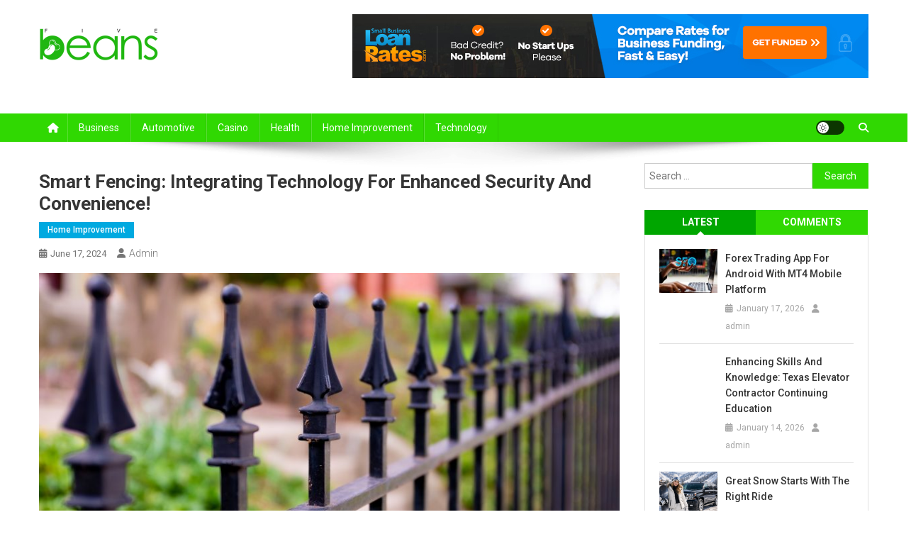

--- FILE ---
content_type: text/html; charset=UTF-8
request_url: https://fivebean.net/smart-fencing-integrating-technology-for-enhanced-security-and-convenience/
body_size: 82909
content:
<!doctype html>
<html lang="en-US">
<head>
<meta charset="UTF-8">
<meta name="viewport" content="width=device-width, initial-scale=1">
<link rel="profile" href="http://gmpg.org/xfn/11">

<meta name='robots' content='index, follow, max-image-preview:large, max-snippet:-1, max-video-preview:-1' />
	<style>img:is([sizes="auto" i], [sizes^="auto," i]) { contain-intrinsic-size: 3000px 1500px }</style>
	
	<!-- This site is optimized with the Yoast SEO plugin v26.6 - https://yoast.com/wordpress/plugins/seo/ -->
	<title>Smart Fencing: Integrating Technology for Enhanced Security and Convenience! - Five Bean</title>
	<link rel="canonical" href="https://fivebean.net/smart-fencing-integrating-technology-for-enhanced-security-and-convenience/" />
	<meta property="og:locale" content="en_US" />
	<meta property="og:type" content="article" />
	<meta property="og:title" content="Smart Fencing: Integrating Technology for Enhanced Security and Convenience! - Five Bean" />
	<meta property="og:description" content="In today&#8217;s rapidly advancing world, the need for enhanced security measures has never been more crucial. As technology continues to evolve, so do the methods we employ to protect our properties. One such innovative development is smart fencing—a modern solution that integrates technology with traditional fencing to offer superior security and convenience. In this comprehensive [&hellip;]" />
	<meta property="og:url" content="https://fivebean.net/smart-fencing-integrating-technology-for-enhanced-security-and-convenience/" />
	<meta property="og:site_name" content="Five Bean" />
	<meta property="article:published_time" content="2024-06-17T14:46:12+00:00" />
	<meta property="article:modified_time" content="2024-06-17T14:46:14+00:00" />
	<meta property="og:image" content="https://fivebean.net/wp-content/uploads/image-16.png" />
	<meta name="author" content="admin" />
	<meta name="twitter:card" content="summary_large_image" />
	<meta name="twitter:label1" content="Written by" />
	<meta name="twitter:data1" content="admin" />
	<meta name="twitter:label2" content="Est. reading time" />
	<meta name="twitter:data2" content="7 minutes" />
	<script type="application/ld+json" class="yoast-schema-graph">{"@context":"https://schema.org","@graph":[{"@type":"Article","@id":"https://fivebean.net/smart-fencing-integrating-technology-for-enhanced-security-and-convenience/#article","isPartOf":{"@id":"https://fivebean.net/smart-fencing-integrating-technology-for-enhanced-security-and-convenience/"},"author":{"name":"admin","@id":"https://fivebean.net/#/schema/person/609114c3d1359812a01f2bcf8498068d"},"headline":"Smart Fencing: Integrating Technology for Enhanced Security and Convenience!","datePublished":"2024-06-17T14:46:12+00:00","dateModified":"2024-06-17T14:46:14+00:00","mainEntityOfPage":{"@id":"https://fivebean.net/smart-fencing-integrating-technology-for-enhanced-security-and-convenience/"},"wordCount":1392,"publisher":{"@id":"https://fivebean.net/#organization"},"image":{"@id":"https://fivebean.net/smart-fencing-integrating-technology-for-enhanced-security-and-convenience/#primaryimage"},"thumbnailUrl":"https://fivebean.net/wp-content/uploads/image-16.png","articleSection":["Home improvement"],"inLanguage":"en-US"},{"@type":"WebPage","@id":"https://fivebean.net/smart-fencing-integrating-technology-for-enhanced-security-and-convenience/","url":"https://fivebean.net/smart-fencing-integrating-technology-for-enhanced-security-and-convenience/","name":"Smart Fencing: Integrating Technology for Enhanced Security and Convenience! - Five Bean","isPartOf":{"@id":"https://fivebean.net/#website"},"primaryImageOfPage":{"@id":"https://fivebean.net/smart-fencing-integrating-technology-for-enhanced-security-and-convenience/#primaryimage"},"image":{"@id":"https://fivebean.net/smart-fencing-integrating-technology-for-enhanced-security-and-convenience/#primaryimage"},"thumbnailUrl":"https://fivebean.net/wp-content/uploads/image-16.png","datePublished":"2024-06-17T14:46:12+00:00","dateModified":"2024-06-17T14:46:14+00:00","breadcrumb":{"@id":"https://fivebean.net/smart-fencing-integrating-technology-for-enhanced-security-and-convenience/#breadcrumb"},"inLanguage":"en-US","potentialAction":[{"@type":"ReadAction","target":["https://fivebean.net/smart-fencing-integrating-technology-for-enhanced-security-and-convenience/"]}]},{"@type":"ImageObject","inLanguage":"en-US","@id":"https://fivebean.net/smart-fencing-integrating-technology-for-enhanced-security-and-convenience/#primaryimage","url":"https://fivebean.net/wp-content/uploads/image-16.png","contentUrl":"https://fivebean.net/wp-content/uploads/image-16.png","width":870,"height":460},{"@type":"BreadcrumbList","@id":"https://fivebean.net/smart-fencing-integrating-technology-for-enhanced-security-and-convenience/#breadcrumb","itemListElement":[{"@type":"ListItem","position":1,"name":"Home","item":"https://fivebean.net/"},{"@type":"ListItem","position":2,"name":"Smart Fencing: Integrating Technology for Enhanced Security and Convenience!"}]},{"@type":"WebSite","@id":"https://fivebean.net/#website","url":"https://fivebean.net/","name":"Five Bean","description":"A General Blog","publisher":{"@id":"https://fivebean.net/#organization"},"potentialAction":[{"@type":"SearchAction","target":{"@type":"EntryPoint","urlTemplate":"https://fivebean.net/?s={search_term_string}"},"query-input":{"@type":"PropertyValueSpecification","valueRequired":true,"valueName":"search_term_string"}}],"inLanguage":"en-US"},{"@type":"Organization","@id":"https://fivebean.net/#organization","name":"Five Bean","url":"https://fivebean.net/","logo":{"@type":"ImageObject","inLanguage":"en-US","@id":"https://fivebean.net/#/schema/logo/image/","url":"https://fivebean.net/wp-content/uploads/2019/08/cropped-FIVE-BEANS.png","contentUrl":"https://fivebean.net/wp-content/uploads/2019/08/cropped-FIVE-BEANS.png","width":168,"height":45,"caption":"Five Bean"},"image":{"@id":"https://fivebean.net/#/schema/logo/image/"}},{"@type":"Person","@id":"https://fivebean.net/#/schema/person/609114c3d1359812a01f2bcf8498068d","name":"admin","image":{"@type":"ImageObject","inLanguage":"en-US","@id":"https://fivebean.net/#/schema/person/image/","url":"https://secure.gravatar.com/avatar/f992d620609279bff41ed2414e3ae5e245c8b98a2376d713151ca7380784eb6e?s=96&d=mm&r=g","contentUrl":"https://secure.gravatar.com/avatar/f992d620609279bff41ed2414e3ae5e245c8b98a2376d713151ca7380784eb6e?s=96&d=mm&r=g","caption":"admin"},"url":"https://fivebean.net/author/admin/"}]}</script>
	<!-- / Yoast SEO plugin. -->


<link rel='dns-prefetch' href='//fonts.googleapis.com' />
<link rel="alternate" type="application/rss+xml" title="Five Bean &raquo; Feed" href="https://fivebean.net/feed/" />
<link rel="alternate" type="application/rss+xml" title="Five Bean &raquo; Comments Feed" href="https://fivebean.net/comments/feed/" />
<script type="text/javascript">
/* <![CDATA[ */
window._wpemojiSettings = {"baseUrl":"https:\/\/s.w.org\/images\/core\/emoji\/16.0.1\/72x72\/","ext":".png","svgUrl":"https:\/\/s.w.org\/images\/core\/emoji\/16.0.1\/svg\/","svgExt":".svg","source":{"concatemoji":"https:\/\/fivebean.net\/wp-includes\/js\/wp-emoji-release.min.js?ver=6.8.3"}};
/*! This file is auto-generated */
!function(s,n){var o,i,e;function c(e){try{var t={supportTests:e,timestamp:(new Date).valueOf()};sessionStorage.setItem(o,JSON.stringify(t))}catch(e){}}function p(e,t,n){e.clearRect(0,0,e.canvas.width,e.canvas.height),e.fillText(t,0,0);var t=new Uint32Array(e.getImageData(0,0,e.canvas.width,e.canvas.height).data),a=(e.clearRect(0,0,e.canvas.width,e.canvas.height),e.fillText(n,0,0),new Uint32Array(e.getImageData(0,0,e.canvas.width,e.canvas.height).data));return t.every(function(e,t){return e===a[t]})}function u(e,t){e.clearRect(0,0,e.canvas.width,e.canvas.height),e.fillText(t,0,0);for(var n=e.getImageData(16,16,1,1),a=0;a<n.data.length;a++)if(0!==n.data[a])return!1;return!0}function f(e,t,n,a){switch(t){case"flag":return n(e,"\ud83c\udff3\ufe0f\u200d\u26a7\ufe0f","\ud83c\udff3\ufe0f\u200b\u26a7\ufe0f")?!1:!n(e,"\ud83c\udde8\ud83c\uddf6","\ud83c\udde8\u200b\ud83c\uddf6")&&!n(e,"\ud83c\udff4\udb40\udc67\udb40\udc62\udb40\udc65\udb40\udc6e\udb40\udc67\udb40\udc7f","\ud83c\udff4\u200b\udb40\udc67\u200b\udb40\udc62\u200b\udb40\udc65\u200b\udb40\udc6e\u200b\udb40\udc67\u200b\udb40\udc7f");case"emoji":return!a(e,"\ud83e\udedf")}return!1}function g(e,t,n,a){var r="undefined"!=typeof WorkerGlobalScope&&self instanceof WorkerGlobalScope?new OffscreenCanvas(300,150):s.createElement("canvas"),o=r.getContext("2d",{willReadFrequently:!0}),i=(o.textBaseline="top",o.font="600 32px Arial",{});return e.forEach(function(e){i[e]=t(o,e,n,a)}),i}function t(e){var t=s.createElement("script");t.src=e,t.defer=!0,s.head.appendChild(t)}"undefined"!=typeof Promise&&(o="wpEmojiSettingsSupports",i=["flag","emoji"],n.supports={everything:!0,everythingExceptFlag:!0},e=new Promise(function(e){s.addEventListener("DOMContentLoaded",e,{once:!0})}),new Promise(function(t){var n=function(){try{var e=JSON.parse(sessionStorage.getItem(o));if("object"==typeof e&&"number"==typeof e.timestamp&&(new Date).valueOf()<e.timestamp+604800&&"object"==typeof e.supportTests)return e.supportTests}catch(e){}return null}();if(!n){if("undefined"!=typeof Worker&&"undefined"!=typeof OffscreenCanvas&&"undefined"!=typeof URL&&URL.createObjectURL&&"undefined"!=typeof Blob)try{var e="postMessage("+g.toString()+"("+[JSON.stringify(i),f.toString(),p.toString(),u.toString()].join(",")+"));",a=new Blob([e],{type:"text/javascript"}),r=new Worker(URL.createObjectURL(a),{name:"wpTestEmojiSupports"});return void(r.onmessage=function(e){c(n=e.data),r.terminate(),t(n)})}catch(e){}c(n=g(i,f,p,u))}t(n)}).then(function(e){for(var t in e)n.supports[t]=e[t],n.supports.everything=n.supports.everything&&n.supports[t],"flag"!==t&&(n.supports.everythingExceptFlag=n.supports.everythingExceptFlag&&n.supports[t]);n.supports.everythingExceptFlag=n.supports.everythingExceptFlag&&!n.supports.flag,n.DOMReady=!1,n.readyCallback=function(){n.DOMReady=!0}}).then(function(){return e}).then(function(){var e;n.supports.everything||(n.readyCallback(),(e=n.source||{}).concatemoji?t(e.concatemoji):e.wpemoji&&e.twemoji&&(t(e.twemoji),t(e.wpemoji)))}))}((window,document),window._wpemojiSettings);
/* ]]> */
</script>
<style id='wp-emoji-styles-inline-css' type='text/css'>

	img.wp-smiley, img.emoji {
		display: inline !important;
		border: none !important;
		box-shadow: none !important;
		height: 1em !important;
		width: 1em !important;
		margin: 0 0.07em !important;
		vertical-align: -0.1em !important;
		background: none !important;
		padding: 0 !important;
	}
</style>
<link rel='stylesheet' id='wp-block-library-css' href='https://fivebean.net/wp-includes/css/dist/block-library/style.min.css?ver=6.8.3' type='text/css' media='all' />
<style id='classic-theme-styles-inline-css' type='text/css'>
/*! This file is auto-generated */
.wp-block-button__link{color:#fff;background-color:#32373c;border-radius:9999px;box-shadow:none;text-decoration:none;padding:calc(.667em + 2px) calc(1.333em + 2px);font-size:1.125em}.wp-block-file__button{background:#32373c;color:#fff;text-decoration:none}
</style>
<style id='global-styles-inline-css' type='text/css'>
:root{--wp--preset--aspect-ratio--square: 1;--wp--preset--aspect-ratio--4-3: 4/3;--wp--preset--aspect-ratio--3-4: 3/4;--wp--preset--aspect-ratio--3-2: 3/2;--wp--preset--aspect-ratio--2-3: 2/3;--wp--preset--aspect-ratio--16-9: 16/9;--wp--preset--aspect-ratio--9-16: 9/16;--wp--preset--color--black: #000000;--wp--preset--color--cyan-bluish-gray: #abb8c3;--wp--preset--color--white: #ffffff;--wp--preset--color--pale-pink: #f78da7;--wp--preset--color--vivid-red: #cf2e2e;--wp--preset--color--luminous-vivid-orange: #ff6900;--wp--preset--color--luminous-vivid-amber: #fcb900;--wp--preset--color--light-green-cyan: #7bdcb5;--wp--preset--color--vivid-green-cyan: #00d084;--wp--preset--color--pale-cyan-blue: #8ed1fc;--wp--preset--color--vivid-cyan-blue: #0693e3;--wp--preset--color--vivid-purple: #9b51e0;--wp--preset--gradient--vivid-cyan-blue-to-vivid-purple: linear-gradient(135deg,rgba(6,147,227,1) 0%,rgb(155,81,224) 100%);--wp--preset--gradient--light-green-cyan-to-vivid-green-cyan: linear-gradient(135deg,rgb(122,220,180) 0%,rgb(0,208,130) 100%);--wp--preset--gradient--luminous-vivid-amber-to-luminous-vivid-orange: linear-gradient(135deg,rgba(252,185,0,1) 0%,rgba(255,105,0,1) 100%);--wp--preset--gradient--luminous-vivid-orange-to-vivid-red: linear-gradient(135deg,rgba(255,105,0,1) 0%,rgb(207,46,46) 100%);--wp--preset--gradient--very-light-gray-to-cyan-bluish-gray: linear-gradient(135deg,rgb(238,238,238) 0%,rgb(169,184,195) 100%);--wp--preset--gradient--cool-to-warm-spectrum: linear-gradient(135deg,rgb(74,234,220) 0%,rgb(151,120,209) 20%,rgb(207,42,186) 40%,rgb(238,44,130) 60%,rgb(251,105,98) 80%,rgb(254,248,76) 100%);--wp--preset--gradient--blush-light-purple: linear-gradient(135deg,rgb(255,206,236) 0%,rgb(152,150,240) 100%);--wp--preset--gradient--blush-bordeaux: linear-gradient(135deg,rgb(254,205,165) 0%,rgb(254,45,45) 50%,rgb(107,0,62) 100%);--wp--preset--gradient--luminous-dusk: linear-gradient(135deg,rgb(255,203,112) 0%,rgb(199,81,192) 50%,rgb(65,88,208) 100%);--wp--preset--gradient--pale-ocean: linear-gradient(135deg,rgb(255,245,203) 0%,rgb(182,227,212) 50%,rgb(51,167,181) 100%);--wp--preset--gradient--electric-grass: linear-gradient(135deg,rgb(202,248,128) 0%,rgb(113,206,126) 100%);--wp--preset--gradient--midnight: linear-gradient(135deg,rgb(2,3,129) 0%,rgb(40,116,252) 100%);--wp--preset--font-size--small: 13px;--wp--preset--font-size--medium: 20px;--wp--preset--font-size--large: 36px;--wp--preset--font-size--x-large: 42px;--wp--preset--spacing--20: 0.44rem;--wp--preset--spacing--30: 0.67rem;--wp--preset--spacing--40: 1rem;--wp--preset--spacing--50: 1.5rem;--wp--preset--spacing--60: 2.25rem;--wp--preset--spacing--70: 3.38rem;--wp--preset--spacing--80: 5.06rem;--wp--preset--shadow--natural: 6px 6px 9px rgba(0, 0, 0, 0.2);--wp--preset--shadow--deep: 12px 12px 50px rgba(0, 0, 0, 0.4);--wp--preset--shadow--sharp: 6px 6px 0px rgba(0, 0, 0, 0.2);--wp--preset--shadow--outlined: 6px 6px 0px -3px rgba(255, 255, 255, 1), 6px 6px rgba(0, 0, 0, 1);--wp--preset--shadow--crisp: 6px 6px 0px rgba(0, 0, 0, 1);}:where(.is-layout-flex){gap: 0.5em;}:where(.is-layout-grid){gap: 0.5em;}body .is-layout-flex{display: flex;}.is-layout-flex{flex-wrap: wrap;align-items: center;}.is-layout-flex > :is(*, div){margin: 0;}body .is-layout-grid{display: grid;}.is-layout-grid > :is(*, div){margin: 0;}:where(.wp-block-columns.is-layout-flex){gap: 2em;}:where(.wp-block-columns.is-layout-grid){gap: 2em;}:where(.wp-block-post-template.is-layout-flex){gap: 1.25em;}:where(.wp-block-post-template.is-layout-grid){gap: 1.25em;}.has-black-color{color: var(--wp--preset--color--black) !important;}.has-cyan-bluish-gray-color{color: var(--wp--preset--color--cyan-bluish-gray) !important;}.has-white-color{color: var(--wp--preset--color--white) !important;}.has-pale-pink-color{color: var(--wp--preset--color--pale-pink) !important;}.has-vivid-red-color{color: var(--wp--preset--color--vivid-red) !important;}.has-luminous-vivid-orange-color{color: var(--wp--preset--color--luminous-vivid-orange) !important;}.has-luminous-vivid-amber-color{color: var(--wp--preset--color--luminous-vivid-amber) !important;}.has-light-green-cyan-color{color: var(--wp--preset--color--light-green-cyan) !important;}.has-vivid-green-cyan-color{color: var(--wp--preset--color--vivid-green-cyan) !important;}.has-pale-cyan-blue-color{color: var(--wp--preset--color--pale-cyan-blue) !important;}.has-vivid-cyan-blue-color{color: var(--wp--preset--color--vivid-cyan-blue) !important;}.has-vivid-purple-color{color: var(--wp--preset--color--vivid-purple) !important;}.has-black-background-color{background-color: var(--wp--preset--color--black) !important;}.has-cyan-bluish-gray-background-color{background-color: var(--wp--preset--color--cyan-bluish-gray) !important;}.has-white-background-color{background-color: var(--wp--preset--color--white) !important;}.has-pale-pink-background-color{background-color: var(--wp--preset--color--pale-pink) !important;}.has-vivid-red-background-color{background-color: var(--wp--preset--color--vivid-red) !important;}.has-luminous-vivid-orange-background-color{background-color: var(--wp--preset--color--luminous-vivid-orange) !important;}.has-luminous-vivid-amber-background-color{background-color: var(--wp--preset--color--luminous-vivid-amber) !important;}.has-light-green-cyan-background-color{background-color: var(--wp--preset--color--light-green-cyan) !important;}.has-vivid-green-cyan-background-color{background-color: var(--wp--preset--color--vivid-green-cyan) !important;}.has-pale-cyan-blue-background-color{background-color: var(--wp--preset--color--pale-cyan-blue) !important;}.has-vivid-cyan-blue-background-color{background-color: var(--wp--preset--color--vivid-cyan-blue) !important;}.has-vivid-purple-background-color{background-color: var(--wp--preset--color--vivid-purple) !important;}.has-black-border-color{border-color: var(--wp--preset--color--black) !important;}.has-cyan-bluish-gray-border-color{border-color: var(--wp--preset--color--cyan-bluish-gray) !important;}.has-white-border-color{border-color: var(--wp--preset--color--white) !important;}.has-pale-pink-border-color{border-color: var(--wp--preset--color--pale-pink) !important;}.has-vivid-red-border-color{border-color: var(--wp--preset--color--vivid-red) !important;}.has-luminous-vivid-orange-border-color{border-color: var(--wp--preset--color--luminous-vivid-orange) !important;}.has-luminous-vivid-amber-border-color{border-color: var(--wp--preset--color--luminous-vivid-amber) !important;}.has-light-green-cyan-border-color{border-color: var(--wp--preset--color--light-green-cyan) !important;}.has-vivid-green-cyan-border-color{border-color: var(--wp--preset--color--vivid-green-cyan) !important;}.has-pale-cyan-blue-border-color{border-color: var(--wp--preset--color--pale-cyan-blue) !important;}.has-vivid-cyan-blue-border-color{border-color: var(--wp--preset--color--vivid-cyan-blue) !important;}.has-vivid-purple-border-color{border-color: var(--wp--preset--color--vivid-purple) !important;}.has-vivid-cyan-blue-to-vivid-purple-gradient-background{background: var(--wp--preset--gradient--vivid-cyan-blue-to-vivid-purple) !important;}.has-light-green-cyan-to-vivid-green-cyan-gradient-background{background: var(--wp--preset--gradient--light-green-cyan-to-vivid-green-cyan) !important;}.has-luminous-vivid-amber-to-luminous-vivid-orange-gradient-background{background: var(--wp--preset--gradient--luminous-vivid-amber-to-luminous-vivid-orange) !important;}.has-luminous-vivid-orange-to-vivid-red-gradient-background{background: var(--wp--preset--gradient--luminous-vivid-orange-to-vivid-red) !important;}.has-very-light-gray-to-cyan-bluish-gray-gradient-background{background: var(--wp--preset--gradient--very-light-gray-to-cyan-bluish-gray) !important;}.has-cool-to-warm-spectrum-gradient-background{background: var(--wp--preset--gradient--cool-to-warm-spectrum) !important;}.has-blush-light-purple-gradient-background{background: var(--wp--preset--gradient--blush-light-purple) !important;}.has-blush-bordeaux-gradient-background{background: var(--wp--preset--gradient--blush-bordeaux) !important;}.has-luminous-dusk-gradient-background{background: var(--wp--preset--gradient--luminous-dusk) !important;}.has-pale-ocean-gradient-background{background: var(--wp--preset--gradient--pale-ocean) !important;}.has-electric-grass-gradient-background{background: var(--wp--preset--gradient--electric-grass) !important;}.has-midnight-gradient-background{background: var(--wp--preset--gradient--midnight) !important;}.has-small-font-size{font-size: var(--wp--preset--font-size--small) !important;}.has-medium-font-size{font-size: var(--wp--preset--font-size--medium) !important;}.has-large-font-size{font-size: var(--wp--preset--font-size--large) !important;}.has-x-large-font-size{font-size: var(--wp--preset--font-size--x-large) !important;}
:where(.wp-block-post-template.is-layout-flex){gap: 1.25em;}:where(.wp-block-post-template.is-layout-grid){gap: 1.25em;}
:where(.wp-block-columns.is-layout-flex){gap: 2em;}:where(.wp-block-columns.is-layout-grid){gap: 2em;}
:root :where(.wp-block-pullquote){font-size: 1.5em;line-height: 1.6;}
</style>
<link rel='stylesheet' id='news-portal-fonts-css' href='https://fonts.googleapis.com/css?family=Roboto+Condensed%3A300italic%2C400italic%2C700italic%2C400%2C300%2C700%7CRoboto%3A300%2C400%2C400i%2C500%2C700%7CTitillium+Web%3A400%2C600%2C700%2C300&#038;subset=latin%2Clatin-ext' type='text/css' media='all' />
<link rel='stylesheet' id='news-portal-font-awesome-css' href='https://fivebean.net/wp-content/themes/news-portal/assets/library/font-awesome/css/all.min.css?ver=6.5.1' type='text/css' media='all' />
<link rel='stylesheet' id='lightslider-style-css' href='https://fivebean.net/wp-content/themes/news-portal/assets/library/lightslider/css/lightslider.min.css?ver=1.1.6' type='text/css' media='all' />
<link rel='stylesheet' id='news-portal-style-css' href='https://fivebean.net/wp-content/themes/news-portal/style.css?ver=1.5.9' type='text/css' media='all' />
<link rel='stylesheet' id='news-portal-dark-style-css' href='https://fivebean.net/wp-content/themes/news-portal/assets/css/np-dark.css?ver=1.5.9' type='text/css' media='all' />
<link rel='stylesheet' id='news-portal-preloader-style-css' href='https://fivebean.net/wp-content/themes/news-portal/assets/css/np-preloader.css?ver=1.5.9' type='text/css' media='all' />
<link rel='stylesheet' id='news-portal-responsive-style-css' href='https://fivebean.net/wp-content/themes/news-portal/assets/css/np-responsive.css?ver=1.5.9' type='text/css' media='all' />
<script type="text/javascript" src="https://fivebean.net/wp-includes/js/jquery/jquery.min.js?ver=3.7.1" id="jquery-core-js"></script>
<script type="text/javascript" src="https://fivebean.net/wp-includes/js/jquery/jquery-migrate.min.js?ver=3.4.1" id="jquery-migrate-js"></script>
<link rel="https://api.w.org/" href="https://fivebean.net/wp-json/" /><link rel="alternate" title="JSON" type="application/json" href="https://fivebean.net/wp-json/wp/v2/posts/2405" /><link rel="EditURI" type="application/rsd+xml" title="RSD" href="https://fivebean.net/xmlrpc.php?rsd" />
<meta name="generator" content="WordPress 6.8.3" />
<link rel='shortlink' href='https://fivebean.net/?p=2405' />
<link rel="alternate" title="oEmbed (JSON)" type="application/json+oembed" href="https://fivebean.net/wp-json/oembed/1.0/embed?url=https%3A%2F%2Ffivebean.net%2Fsmart-fencing-integrating-technology-for-enhanced-security-and-convenience%2F" />
<link rel="alternate" title="oEmbed (XML)" type="text/xml+oembed" href="https://fivebean.net/wp-json/oembed/1.0/embed?url=https%3A%2F%2Ffivebean.net%2Fsmart-fencing-integrating-technology-for-enhanced-security-and-convenience%2F&#038;format=xml" />
<link rel="icon" href="https://fivebean.net/wp-content/uploads/2019/08/cropped-FIVE-BEANS-favicon-32x32.png" sizes="32x32" />
<link rel="icon" href="https://fivebean.net/wp-content/uploads/2019/08/cropped-FIVE-BEANS-favicon-192x192.png" sizes="192x192" />
<link rel="apple-touch-icon" href="https://fivebean.net/wp-content/uploads/2019/08/cropped-FIVE-BEANS-favicon-180x180.png" />
<meta name="msapplication-TileImage" content="https://fivebean.net/wp-content/uploads/2019/08/cropped-FIVE-BEANS-favicon-270x270.png" />
<!--News Portal CSS -->
<style type="text/css">
.category-button.np-cat-30 a{background:#00a9e0}.category-button.np-cat-30 a:hover{background:#0077ae}.np-block-title .np-cat-30{color:#00a9e0}.category-button.np-cat-32 a{background:#00a9e0}.category-button.np-cat-32 a:hover{background:#0077ae}.np-block-title .np-cat-32{color:#00a9e0}.category-button.np-cat-2 a{background:#00a9e0}.category-button.np-cat-2 a:hover{background:#0077ae}.np-block-title .np-cat-2{color:#00a9e0}.category-button.np-cat-3 a{background:#00a9e0}.category-button.np-cat-3 a:hover{background:#0077ae}.np-block-title .np-cat-3{color:#00a9e0}.category-button.np-cat-4 a{background:#00a9e0}.category-button.np-cat-4 a:hover{background:#0077ae}.np-block-title .np-cat-4{color:#00a9e0}.category-button.np-cat-11 a{background:#00a9e0}.category-button.np-cat-11 a:hover{background:#0077ae}.np-block-title .np-cat-11{color:#00a9e0}.category-button.np-cat-25 a{background:#00a9e0}.category-button.np-cat-25 a:hover{background:#0077ae}.np-block-title .np-cat-25{color:#00a9e0}.category-button.np-cat-12 a{background:#00a9e0}.category-button.np-cat-12 a:hover{background:#0077ae}.np-block-title .np-cat-12{color:#00a9e0}.category-button.np-cat-20 a{background:#00a9e0}.category-button.np-cat-20 a:hover{background:#0077ae}.np-block-title .np-cat-20{color:#00a9e0}.category-button.np-cat-15 a{background:#00a9e0}.category-button.np-cat-15 a:hover{background:#0077ae}.np-block-title .np-cat-15{color:#00a9e0}.category-button.np-cat-14 a{background:#00a9e0}.category-button.np-cat-14 a:hover{background:#0077ae}.np-block-title .np-cat-14{color:#00a9e0}.category-button.np-cat-1 a{background:#00a9e0}.category-button.np-cat-1 a:hover{background:#0077ae}.np-block-title .np-cat-1{color:#00a9e0}.category-button.np-cat-22 a{background:#00a9e0}.category-button.np-cat-22 a:hover{background:#0077ae}.np-block-title .np-cat-22{color:#00a9e0}.category-button.np-cat-10 a{background:#00a9e0}.category-button.np-cat-10 a:hover{background:#0077ae}.np-block-title .np-cat-10{color:#00a9e0}.category-button.np-cat-16 a{background:#00a9e0}.category-button.np-cat-16 a:hover{background:#0077ae}.np-block-title .np-cat-16{color:#00a9e0}.category-button.np-cat-24 a{background:#00a9e0}.category-button.np-cat-24 a:hover{background:#0077ae}.np-block-title .np-cat-24{color:#00a9e0}.category-button.np-cat-5 a{background:#00a9e0}.category-button.np-cat-5 a:hover{background:#0077ae}.np-block-title .np-cat-5{color:#00a9e0}.category-button.np-cat-6 a{background:#00a9e0}.category-button.np-cat-6 a:hover{background:#0077ae}.np-block-title .np-cat-6{color:#00a9e0}.category-button.np-cat-29 a{background:#00a9e0}.category-button.np-cat-29 a:hover{background:#0077ae}.np-block-title .np-cat-29{color:#00a9e0}.category-button.np-cat-21 a{background:#00a9e0}.category-button.np-cat-21 a:hover{background:#0077ae}.np-block-title .np-cat-21{color:#00a9e0}.category-button.np-cat-19 a{background:#00a9e0}.category-button.np-cat-19 a:hover{background:#0077ae}.np-block-title .np-cat-19{color:#00a9e0}.category-button.np-cat-17 a{background:#00a9e0}.category-button.np-cat-17 a:hover{background:#0077ae}.np-block-title .np-cat-17{color:#00a9e0}.category-button.np-cat-28 a{background:#00a9e0}.category-button.np-cat-28 a:hover{background:#0077ae}.np-block-title .np-cat-28{color:#00a9e0}.category-button.np-cat-27 a{background:#00a9e0}.category-button.np-cat-27 a:hover{background:#0077ae}.np-block-title .np-cat-27{color:#00a9e0}.category-button.np-cat-26 a{background:#00a9e0}.category-button.np-cat-26 a:hover{background:#0077ae}.np-block-title .np-cat-26{color:#00a9e0}.category-button.np-cat-18 a{background:#00a9e0}.category-button.np-cat-18 a:hover{background:#0077ae}.np-block-title .np-cat-18{color:#00a9e0}.category-button.np-cat-23 a{background:#00a9e0}.category-button.np-cat-23 a:hover{background:#0077ae}.np-block-title .np-cat-23{color:#00a9e0}.category-button.np-cat-7 a{background:#00a9e0}.category-button.np-cat-7 a:hover{background:#0077ae}.np-block-title .np-cat-7{color:#00a9e0}.category-button.np-cat-31 a{background:#00a9e0}.category-button.np-cat-31 a:hover{background:#0077ae}.np-block-title .np-cat-31{color:#00a9e0}.category-button.np-cat-13 a{background:#00a9e0}.category-button.np-cat-13 a:hover{background:#0077ae}.np-block-title .np-cat-13{color:#00a9e0}.navigation .nav-links a,.bttn,button,input[type='button'],input[type='reset'],input[type='submit'],.navigation .nav-links a:hover,.bttn:hover,button,input[type='button']:hover,input[type='reset']:hover,input[type='submit']:hover,.widget_search .search-submit,.edit-link .post-edit-link,.reply .comment-reply-link,.np-top-header-wrap,.np-header-menu-wrapper,#site-navigation ul.sub-menu,#site-navigation ul.children,.np-header-menu-wrapper::before,.np-header-menu-wrapper::after,.np-header-search-wrapper .search-form-main .search-submit,.news_portal_slider .lSAction > a:hover,.news_portal_default_tabbed ul.widget-tabs li,.np-full-width-title-nav-wrap .carousel-nav-action .carousel-controls:hover,.news_portal_social_media .social-link a,.np-archive-more .np-button:hover,.error404 .page-title,#np-scrollup,.news_portal_featured_slider .slider-posts .lSAction > a:hover,div.wpforms-container-full .wpforms-form input[type='submit'],div.wpforms-container-full .wpforms-form button[type='submit'],div.wpforms-container-full .wpforms-form .wpforms-page-button,div.wpforms-container-full .wpforms-form input[type='submit']:hover,div.wpforms-container-full .wpforms-form button[type='submit']:hover,div.wpforms-container-full .wpforms-form .wpforms-page-button:hover,.widget.widget_tag_cloud a:hover{background:#30d802}
.home .np-home-icon a,.np-home-icon a:hover,#site-navigation ul li:hover > a,#site-navigation ul li.current-menu-item > a,#site-navigation ul li.current_page_item > a,#site-navigation ul li.current-menu-ancestor > a,#site-navigation ul li.focus > a,.news_portal_default_tabbed ul.widget-tabs li.ui-tabs-active,.news_portal_default_tabbed ul.widget-tabs li:hover,.menu-toggle:hover,.menu-toggle:focus{background:#00a600}
.np-header-menu-block-wrap::before,.np-header-menu-block-wrap::after{border-right-color:#00a600}
a,a:hover,a:focus,a:active,.widget a:hover,.widget a:hover::before,.widget li:hover::before,.entry-footer a:hover,.comment-author .fn .url:hover,#cancel-comment-reply-link,#cancel-comment-reply-link:before,.logged-in-as a,.np-slide-content-wrap .post-title a:hover,#top-footer .widget a:hover,#top-footer .widget a:hover:before,#top-footer .widget li:hover:before,.news_portal_featured_posts .np-single-post .np-post-content .np-post-title a:hover,.news_portal_fullwidth_posts .np-single-post .np-post-title a:hover,.news_portal_block_posts .layout3 .np-primary-block-wrap .np-single-post .np-post-title a:hover,.news_portal_featured_posts .layout2 .np-single-post-wrap .np-post-content .np-post-title a:hover,.np-block-title,.widget-title,.page-header .page-title,.np-related-title,.np-post-meta span:hover,.np-post-meta span a:hover,.news_portal_featured_posts .layout2 .np-single-post-wrap .np-post-content .np-post-meta span:hover,.news_portal_featured_posts .layout2 .np-single-post-wrap .np-post-content .np-post-meta span a:hover,.np-post-title.small-size a:hover,#footer-navigation ul li a:hover,.entry-title a:hover,.entry-meta span a:hover,.entry-meta span:hover,.np-post-meta span:hover,.np-post-meta span a:hover,.news_portal_featured_posts .np-single-post-wrap .np-post-content .np-post-meta span:hover,.news_portal_featured_posts .np-single-post-wrap .np-post-content .np-post-meta span a:hover,.news_portal_featured_slider .featured-posts .np-single-post .np-post-content .np-post-title a:hover{color:#30d802}
.site-mode--dark .news_portal_featured_posts .np-single-post-wrap .np-post-content .np-post-title a:hover,.site-mode--dark .np-post-title.large-size a:hover,.site-mode--dark .np-post-title.small-size a:hover,.site-mode--dark .news-ticker-title>a:hover,.site-mode--dark .np-archive-post-content-wrapper .entry-title a:hover,.site-mode--dark h1.entry-title:hover,.site-mode--dark .news_portal_block_posts .layout4 .np-post-title a:hover{color:#30d802}
.navigation .nav-links a,.bttn,button,input[type='button'],input[type='reset'],input[type='submit'],.widget_search .search-submit,.np-archive-more .np-button:hover,.widget.widget_tag_cloud a:hover{border-color:#30d802}
.comment-list .comment-body,.np-header-search-wrapper .search-form-main{border-top-color:#30d802}
.np-header-search-wrapper .search-form-main:before{border-bottom-color:#30d802}
@media (max-width:768px){#site-navigation,.main-small-navigation li.current-menu-item > .sub-toggle i{background:#30d802 !important}}
.news-portal-wave .np-rect,.news-portal-three-bounce .np-child,.news-portal-folding-cube .np-cube:before{background-color:#30d802}
.site-title,.site-description{position:absolute;clip:rect(1px,1px,1px,1px)}
</style></head>

<body class="wp-singular post-template-default single single-post postid-2405 single-format-standard wp-custom-logo wp-theme-news-portal group-blog right-sidebar fullwidth_layout site-mode--light">


<div id="page" class="site">

	<a class="skip-link screen-reader-text" href="#content">Skip to content</a>

	<header id="masthead" class="site-header" role="banner"><div class="np-logo-section-wrapper"><div class="mt-container">		<div class="site-branding">

			<a href="https://fivebean.net/" class="custom-logo-link" rel="home"><img width="168" height="45" src="https://fivebean.net/wp-content/uploads/2019/08/cropped-FIVE-BEANS.png" class="custom-logo" alt="Five Bean" decoding="async" /></a>
							<p class="site-title"><a href="https://fivebean.net/" rel="home">Five Bean</a></p>
							<p class="site-description">A General Blog</p>
						
		</div><!-- .site-branding -->
		<div class="np-header-ads-area">
			<section id="text-6" class="widget widget_text">			<div class="textwidget"><p><img fetchpriority="high" decoding="async" src="http://fivebean.net/wp-content/uploads/2019/03/smallbiz728x90.jpg" alt="" width="728" height="90" class="alignnone size-full wp-image-122" srcset="https://fivebean.net/wp-content/uploads/2019/03/smallbiz728x90.jpg 728w, https://fivebean.net/wp-content/uploads/2019/03/smallbiz728x90-300x37.jpg 300w" sizes="(max-width: 728px) 100vw, 728px" /></p>
</div>
		</section>		</div><!-- .np-header-ads-area -->
</div><!-- .mt-container --></div><!-- .np-logo-section-wrapper -->		<div id="np-menu-wrap" class="np-header-menu-wrapper">
			<div class="np-header-menu-block-wrap">
				<div class="mt-container">
												<div class="np-home-icon">
								<a href="https://fivebean.net/" rel="home"> <i class="fa fa-home"> </i> </a>
							</div><!-- .np-home-icon -->
										<div class="mt-header-menu-wrap">
						<a href="javascript:void(0)" class="menu-toggle hide"><i class="fa fa-navicon"> </i> </a>
						<nav id="site-navigation" class="main-navigation" role="navigation">
							<div class="menu-home-container"><ul id="primary-menu" class="menu"><li id="menu-item-105" class="menu-item menu-item-type-taxonomy menu-item-object-category menu-item-105"><a href="https://fivebean.net/category/business/">Business</a></li>
<li id="menu-item-106" class="menu-item menu-item-type-taxonomy menu-item-object-category menu-item-106"><a href="https://fivebean.net/category/automotive/">Automotive</a></li>
<li id="menu-item-107" class="menu-item menu-item-type-taxonomy menu-item-object-category menu-item-107"><a href="https://fivebean.net/category/casino/">Casino</a></li>
<li id="menu-item-108" class="menu-item menu-item-type-taxonomy menu-item-object-category menu-item-108"><a href="https://fivebean.net/category/health/">Health</a></li>
<li id="menu-item-109" class="menu-item menu-item-type-taxonomy menu-item-object-category current-post-ancestor current-menu-parent current-post-parent menu-item-109"><a href="https://fivebean.net/category/home-improvement/">Home improvement</a></li>
<li id="menu-item-110" class="menu-item menu-item-type-taxonomy menu-item-object-category menu-item-110"><a href="https://fivebean.net/category/technology/">Technology</a></li>
</ul></div>						</nav><!-- #site-navigation -->
					</div><!-- .mt-header-menu-wrap -->
					<div class="np-icon-elements-wrapper">
						        <div id="np-site-mode-wrap" class="np-icon-elements">
            <a id="mode-switcher" class="light-mode" data-site-mode="light-mode" href="#">
                <span class="site-mode-icon">site mode button</span>
            </a>
        </div><!-- #np-site-mode-wrap -->
							<div class="np-header-search-wrapper">                    
				                <span class="search-main"><a href="javascript:void(0)"><i class="fa fa-search"></i></a></span>
				                <div class="search-form-main np-clearfix">
					                <form role="search" method="get" class="search-form" action="https://fivebean.net/">
				<label>
					<span class="screen-reader-text">Search for:</span>
					<input type="search" class="search-field" placeholder="Search &hellip;" value="" name="s" />
				</label>
				<input type="submit" class="search-submit" value="Search" />
			</form>					            </div>
							</div><!-- .np-header-search-wrapper -->
											</div> <!-- .np-icon-elements-wrapper -->
				</div>
			</div>
		</div><!-- .np-header-menu-wrapper -->
</header><!-- .site-header -->
	<div id="content" class="site-content">
		<div class="mt-container">
<div class="mt-single-content-wrapper">

	<div id="primary" class="content-area">
		<main id="main" class="site-main" role="main">

		
<article id="post-2405" class="post-2405 post type-post status-publish format-standard hentry category-home-improvement">

	<div class="np-article-thumb">
			</div><!-- .np-article-thumb -->

	<header class="entry-header">
		<h1 class="entry-title">Smart Fencing: Integrating Technology for Enhanced Security and Convenience!</h1>		<div class="post-cats-list">
							<span class="category-button np-cat-6"><a href="https://fivebean.net/category/home-improvement/">Home improvement</a></span>
					</div>
		<div class="entry-meta">
			<span class="posted-on"><a href="https://fivebean.net/smart-fencing-integrating-technology-for-enhanced-security-and-convenience/" rel="bookmark"><time class="entry-date published" datetime="2024-06-17T14:46:12+00:00">June 17, 2024</time><time class="updated" datetime="2024-06-17T14:46:14+00:00">June 17, 2024</time></a></span><span class="byline"><span class="author vcard"><a class="url fn n" href="https://fivebean.net/author/admin/">admin</a></span></span>		</div><!-- .entry-meta -->
	</header><!-- .entry-header -->

	<div class="entry-content">
		
<figure class="wp-block-image size-full"><img decoding="async" width="870" height="460" src="https://fivebean.net/wp-content/uploads/image-16.png" alt="" class="wp-image-2406" srcset="https://fivebean.net/wp-content/uploads/image-16.png 870w, https://fivebean.net/wp-content/uploads/image-16-300x159.png 300w, https://fivebean.net/wp-content/uploads/image-16-768x406.png 768w" sizes="(max-width: 870px) 100vw, 870px" /></figure>



<p>In today&#8217;s rapidly advancing world, the need for enhanced security measures has never been more crucial. As technology continues to evolve, so do the methods we employ to protect our properties. One such innovative development is smart fencing—a modern solution that integrates technology with traditional fencing to offer superior security and convenience. In this comprehensive guide, this <a href="https://carefencing.co.uk/">security fencing contractor</a> will delve into the latest in smart fencing technology and explore how it can benefit your property.</p>



<h2 class="wp-block-heading">The Evolution of Fencing: From Barriers to Smart Solutions</h2>



<p>Fencing has long been a fundamental aspect of property security. Traditionally, fences served as physical barriers to deter intruders and demarcate property boundaries. However, the limitations of conventional fences have become apparent in today&#8217;s security-conscious society. Enter smart fencing—a revolutionary approach that combines physical barriers with cutting-edge technology to create an intelligent security system.</p>



<h3 class="wp-block-heading">What is Smart Fencing?</h3>



<p>Smart fencing refers to the integration of technology with traditional fencing to enhance security and provide additional features such as remote monitoring, real-time alerts, and automation. These systems utilise a variety of technologies, including sensors, cameras, and connectivity options, to offer a comprehensive security solution.</p>



<h3 class="wp-block-heading">Key Components of Smart Fencing</h3>



<ol class="wp-block-list" start="1">
<li><strong>Sensors</strong>: Smart fences are equipped with various sensors that detect motion, vibrations, and changes in the environment. These sensors can identify potential threats and trigger alerts, allowing for prompt responses.</li>



<li><strong>Cameras</strong>: High-definition cameras integrated into smart fences provide real-time video surveillance. These cameras can be accessed remotely, enabling property owners to monitor their premises from anywhere in the world.</li>



<li><strong>Connectivity</strong>: Smart fences are connected to a central control system, often via the internet or a dedicated network. This connectivity allows for seamless communication between the fence, sensors, cameras, and the property owner.</li>



<li><strong>Automation</strong>: Advanced smart fencing systems can be programmed to perform specific actions based on detected events. For example, if motion is detected near the fence, the system can automatically activate floodlights, sound alarms, or notify security personnel.</li>
</ol>



<h2 class="wp-block-heading">Benefits of Smart Fencing</h2>



<p>The integration of technology into fencing offers numerous benefits that go beyond traditional security measures. Let&#8217;s explore some of the key advantages of smart fencing.</p>



<h3 class="wp-block-heading">Enhanced Security</h3>



<p>The primary benefit of smart fencing is enhanced security. The combination of sensors, cameras, and automation provides a multi-layered security approach that is difficult for intruders to bypass. Real-time alerts and remote monitoring ensure that any potential threats are identified and addressed promptly, significantly reducing the risk of unauthorised access.</p>



<h3 class="wp-block-heading">Convenience and Control</h3>



<p>Smart fencing offers unparalleled convenience and control to property owners. With remote access capabilities, you can monitor and manage your fence from your smartphone or computer. This level of control allows you to stay informed and take action regardless of your location.</p>



<h3 class="wp-block-heading">Cost-Effective Solution</h3>



<p>While the initial investment in smart fencing technology may be higher than traditional fencing, the long-term benefits outweigh the costs. Enhanced security can prevent costly incidents of theft or vandalism, and the ability to monitor and manage your fence remotely can save on security personnel expenses.</p>



<h3 class="wp-block-heading">Integration with Other Security Systems</h3>



<p>Smart fencing systems can be seamlessly integrated with other security systems, such as alarm systems, access control, and home automation. This integration creates a comprehensive security network that provides maximum protection for your property.</p>



<h2 class="wp-block-heading">Smart Fencing Technologies and Innovations</h2>



<p>As smart fencing continues to gain popularity, various technologies and innovations have emerged to enhance its functionality. Let&#8217;s take a closer look at some of the latest advancements in smart fencing technology.</p>



<h3 class="wp-block-heading">AI-Powered Surveillance</h3>



<p>Artificial Intelligence (AI) has revolutionised the field of surveillance. Smart fences equipped with AI-powered cameras can analyse video footage in real-time, identifying potential threats with high accuracy. AI algorithms can differentiate between humans, animals, and other objects, reducing false alarms and ensuring that security personnel are alerted only when necessary.</p>



<h3 class="wp-block-heading">Smart Sensors</h3>



<p>The development of advanced sensors has significantly improved the capabilities of smart fencing systems. These sensors can detect a wide range of environmental changes, including motion, temperature fluctuations, and vibrations. Some smart fences even use radar technology to detect intruders, providing a higher level of accuracy and reliability.</p>



<h3 class="wp-block-heading">Wireless Connectivity</h3>



<p>Wireless connectivity has made it easier to install and manage smart fencing systems. Wireless sensors and cameras eliminate the need for extensive wiring, reducing installation costs and allowing for greater flexibility in system design. Additionally, wireless connectivity enables remote monitoring and control, giving property owners peace of mind even when they are away.</p>



<h3 class="wp-block-heading">Solar-Powered Solutions</h3>



<p>Sustainability is a growing concern for many property owners. Solar-powered smart fencing systems offer an eco-friendly solution that reduces energy consumption and lowers operational costs. These systems use solar panels to generate power, ensuring continuous operation even during power outages.</p>



<h2 class="wp-block-heading">How to Choose the Right Smart Fencing System</h2>



<p>Selecting the right smart fencing system for your property requires careful consideration of various factors. Here are some tips to help you make an informed decision.</p>



<h3 class="wp-block-heading">Assess Your Security Needs</h3>



<p>Before investing in a smart fencing system, it&#8217;s essential to assess your security needs. Consider the size and layout of your property, the level of security required, and any specific features you may need, such as remote monitoring or integration with other security systems.</p>



<h3 class="wp-block-heading">Research Security Fencing Contractors</h3>



<p>When it comes to installing smart fencing, choosing the right security fencing contractors is crucial. Look for contractors with experience in smart fencing installations and a proven track record of delivering high-quality services. Reading reviews and seeking recommendations can help you find reputable <a href="https://carefencing.co.uk/">security fencing contractors</a> who can meet your needs.</p>



<h3 class="wp-block-heading">Compare Features and Costs</h3>



<p>Smart fencing systems come with a variety of features and price points. It&#8217;s important to compare different systems to find one that fits your budget while providing the necessary security features. Consider factors such as sensor types, camera resolution, connectivity options, and automation capabilities.</p>



<h3 class="wp-block-heading">Check for Compatibility</h3>



<p>If you already have existing security systems in place, ensure that the smart fencing system you choose is compatible with them. Integration with other security systems can enhance overall security and provide a seamless user experience.</p>



<h2 class="wp-block-heading">The Future of Smart Fencing</h2>



<p>The future of smart fencing looks promising, with ongoing advancements in technology set to further enhance security and convenience. Here are some trends to watch out for in the coming years.</p>



<h3 class="wp-block-heading">Integration with Smart Home Systems</h3>



<p>As smart home technology continues to evolve, smart fencing systems are likely to become an integral part of the smart home ecosystem. Integration with voice assistants, smart locks, and other home automation devices will provide a unified and convenient security solution.</p>



<h3 class="wp-block-heading">Advanced AI Capabilities</h3>



<p>The capabilities of AI in smart fencing are expected to expand further. Future systems may feature more sophisticated AI algorithms that can predict and prevent security breaches before they occur. For example, AI could analyse patterns of behaviour to identify suspicious activities and alert property owners or security personnel in advance.</p>



<h3 class="wp-block-heading">Enhanced User Interfaces</h3>



<p>User interfaces for smart fencing systems are likely to become more intuitive and user-friendly. Enhanced mobile apps and web interfaces will provide property owners with more control and easier access to their security systems. Features such as real-time notifications, customised alerts, and detailed analytics will enhance the overall user experience.</p>



<h3 class="wp-block-heading">Increased Adoption of IoT</h3>



<p>The Internet of Things (IoT) is set to play a significant role in the future of smart fencing. IoT-enabled devices can communicate with each other and share data, creating a more connected and intelligent security system. This interconnectedness will enable smarter decision-making and more efficient security management.</p>



<p>Smart fencing represents a significant leap forward in property security, combining traditional fencing with advanced technology to offer enhanced protection and convenience. From AI-powered surveillance to smart sensors and wireless connectivity, the latest innovations in smart fencing are transforming the way we secure our properties.</p>



<p>By choosing the right smart fencing system and working with experienced security fencing contractors, property owners can enjoy the peace of mind that comes with knowing their properties are well-protected. As technology continues to evolve, the future of smart fencing holds even greater promise, with advancements that will further enhance security and convenience.</p>



<p>Whether you are looking to upgrade your existing security measures or invest in a new fencing system, smart fencing is a worthy consideration. Embrace the future of security and take advantage of the benefits that smart fencing technology has to offer.</p>
	</div><!-- .entry-content -->

	<footer class="entry-footer">
			</footer><!-- .entry-footer -->
	
</article><!-- #post-2405 -->
	<nav class="navigation post-navigation" aria-label="Posts">
		<h2 class="screen-reader-text">Post navigation</h2>
		<div class="nav-links"><div class="nav-previous"><a href="https://fivebean.net/betting-on-underdogs-tennis/" rel="prev">Betting on Underdogs &#8211; Tennis</a></div><div class="nav-next"><a href="https://fivebean.net/discover-the-charm-of-parktown-residence-where-luxury-meets-convenience/" rel="next">Discover the Charm of Parktown Residence Where Luxury Meets Convenience</a></div></div>
	</nav><div class="np-related-section-wrapper"><h2 class="np-related-title np-clearfix">Related Posts</h2><div class="np-related-posts-wrap np-clearfix">				<div class="np-single-post np-clearfix">
					<div class="np-post-thumb">
						<a href="https://fivebean.net/building-with-a-home-improvement-loan-online/">
							<img width="305" height="207" src="https://fivebean.net/wp-content/uploads/2019/03/home2-305x207.jpg" class="attachment-news-portal-block-medium size-news-portal-block-medium wp-post-image" alt="" decoding="async" srcset="https://fivebean.net/wp-content/uploads/2019/03/home2-305x207.jpg 305w, https://fivebean.net/wp-content/uploads/2019/03/home2-622x420.jpg 622w" sizes="(max-width: 305px) 100vw, 305px" />						</a>
					</div><!-- .np-post-thumb -->
					<div class="np-post-content">
						<h3 class="np-post-title small-size"><a href="https://fivebean.net/building-with-a-home-improvement-loan-online/">Building With A Home Improvement Loan Online</a></h3>
						<div class="np-post-meta">
							<span class="posted-on"><a href="https://fivebean.net/building-with-a-home-improvement-loan-online/" rel="bookmark"><time class="entry-date published" datetime="2019-03-14T13:55:15+00:00">March 14, 2019</time><time class="updated" datetime="2019-03-15T11:19:21+00:00">March 15, 2019</time></a></span><span class="byline"><span class="author vcard"><a class="url fn n" href="https://fivebean.net/author/admin/">admin</a></span></span>						</div>
					</div><!-- .np-post-content -->
				</div><!-- .np-single-post -->
					<div class="np-single-post np-clearfix">
					<div class="np-post-thumb">
						<a href="https://fivebean.net/leaky-basement-solutions-drying-your-basement-once-and-for-all/">
							<img width="305" height="207" src="https://fivebean.net/wp-content/uploads/Tech3-305x207.png" class="attachment-news-portal-block-medium size-news-portal-block-medium wp-post-image" alt="" decoding="async" loading="lazy" srcset="https://fivebean.net/wp-content/uploads/Tech3-305x207.png 305w, https://fivebean.net/wp-content/uploads/Tech3-622x420.png 622w" sizes="auto, (max-width: 305px) 100vw, 305px" />						</a>
					</div><!-- .np-post-thumb -->
					<div class="np-post-content">
						<h3 class="np-post-title small-size"><a href="https://fivebean.net/leaky-basement-solutions-drying-your-basement-once-and-for-all/">Leaky Basement Solutions; Drying Your Basement Once And For All</a></h3>
						<div class="np-post-meta">
							<span class="posted-on"><a href="https://fivebean.net/leaky-basement-solutions-drying-your-basement-once-and-for-all/" rel="bookmark"><time class="entry-date published" datetime="2020-02-28T10:02:44+00:00">February 28, 2020</time><time class="updated" datetime="2020-02-28T10:06:28+00:00">February 28, 2020</time></a></span><span class="byline"><span class="author vcard"><a class="url fn n" href="https://fivebean.net/author/admin/">admin</a></span></span>						</div>
					</div><!-- .np-post-content -->
				</div><!-- .np-single-post -->
					<div class="np-single-post np-clearfix">
					<div class="np-post-thumb">
						<a href="https://fivebean.net/a-change-in-furniture-can-lead-to-happy-mood/">
							<img width="305" height="207" src="https://fivebean.net/wp-content/uploads/Business2-305x207.jpg" class="attachment-news-portal-block-medium size-news-portal-block-medium wp-post-image" alt="" decoding="async" loading="lazy" srcset="https://fivebean.net/wp-content/uploads/Business2-305x207.jpg 305w, https://fivebean.net/wp-content/uploads/Business2-622x420.jpg 622w" sizes="auto, (max-width: 305px) 100vw, 305px" />						</a>
					</div><!-- .np-post-thumb -->
					<div class="np-post-content">
						<h3 class="np-post-title small-size"><a href="https://fivebean.net/a-change-in-furniture-can-lead-to-happy-mood/">A change in furniture can lead to happy mood</a></h3>
						<div class="np-post-meta">
							<span class="posted-on"><a href="https://fivebean.net/a-change-in-furniture-can-lead-to-happy-mood/" rel="bookmark"><time class="entry-date published updated" datetime="2019-04-13T13:11:30+00:00">April 13, 2019</time></a></span><span class="byline"><span class="author vcard"><a class="url fn n" href="https://fivebean.net/author/admin/">admin</a></span></span>						</div>
					</div><!-- .np-post-content -->
				</div><!-- .np-single-post -->
	</div><!-- .np-related-posts-wrap --></div><!-- .np-related-section-wrapper -->
		</main><!-- #main -->
	</div><!-- #primary -->

	
<aside id="secondary" class="widget-area" role="complementary">
	<section id="search-2" class="widget widget_search"><form role="search" method="get" class="search-form" action="https://fivebean.net/">
				<label>
					<span class="screen-reader-text">Search for:</span>
					<input type="search" class="search-field" placeholder="Search &hellip;" value="" name="s" />
				</label>
				<input type="submit" class="search-submit" value="Search" />
			</form></section><section id="news_portal_default_tabbed-2" class="widget news_portal_default_tabbed">            <div class="np-default-tabbed-wrapper np-clearfix" id="np-tabbed-widget">
                
                <ul class="widget-tabs np-clearfix" id="np-widget-tab">
                    <li><a href="#latest">Latest</a></li>
                    <li><a href="#comments">Comments</a></li>
                </ul><!-- .widget-tabs -->

                <div id="latest" class="np-tabbed-section np-clearfix">
                                                    <div class="np-single-post np-clearfix">
                                    <div class="np-post-thumb">
                                        <a href="https://fivebean.net/forex-trading-app-for-android-with-mt4-mobile-platform/"> <img width="136" height="102" src="https://fivebean.net/wp-content/uploads/SEO-Company-136x102.jpg" class="attachment-news-portal-block-thumb size-news-portal-block-thumb wp-post-image" alt="SEO Company" decoding="async" loading="lazy" /> </a>
                                    </div><!-- .np-post-thumb -->
                                    <div class="np-post-content">
                                        <h3 class="np-post-title small-size"><a href="https://fivebean.net/forex-trading-app-for-android-with-mt4-mobile-platform/">Forex Trading App for Android with MT4 Mobile Platform</a></h3>
                                        <div class="np-post-meta"><span class="posted-on"><a href="https://fivebean.net/forex-trading-app-for-android-with-mt4-mobile-platform/" rel="bookmark"><time class="entry-date published" datetime="2026-01-17T15:13:51+00:00">January 17, 2026</time><time class="updated" datetime="2026-01-17T15:13:53+00:00">January 17, 2026</time></a></span><span class="byline"><span class="author vcard"><a class="url fn n" href="https://fivebean.net/author/admin/">admin</a></span></span></div>
                                    </div><!-- .np-post-content -->
                                </div><!-- .np-single-post -->
                                                    <div class="np-single-post np-clearfix">
                                    <div class="np-post-thumb">
                                        <a href="https://fivebean.net/enhancing-skills-and-knowledge-texas-elevator-contractor-continuing-education/">  </a>
                                    </div><!-- .np-post-thumb -->
                                    <div class="np-post-content">
                                        <h3 class="np-post-title small-size"><a href="https://fivebean.net/enhancing-skills-and-knowledge-texas-elevator-contractor-continuing-education/">Enhancing Skills and Knowledge: Texas Elevator Contractor Continuing Education</a></h3>
                                        <div class="np-post-meta"><span class="posted-on"><a href="https://fivebean.net/enhancing-skills-and-knowledge-texas-elevator-contractor-continuing-education/" rel="bookmark"><time class="entry-date published" datetime="2026-01-14T23:02:33+00:00">January 14, 2026</time><time class="updated" datetime="2026-01-14T23:02:35+00:00">January 14, 2026</time></a></span><span class="byline"><span class="author vcard"><a class="url fn n" href="https://fivebean.net/author/admin/">admin</a></span></span></div>
                                    </div><!-- .np-post-content -->
                                </div><!-- .np-single-post -->
                                                    <div class="np-single-post np-clearfix">
                                    <div class="np-post-thumb">
                                        <a href="https://fivebean.net/great-snow-starts-with-the-right-ride/"> <img width="136" height="102" src="https://fivebean.net/wp-content/uploads/Screenshot-Capture-2026-01-07-12-56-35-136x102.png" class="attachment-news-portal-block-thumb size-news-portal-block-thumb wp-post-image" alt="" decoding="async" loading="lazy" /> </a>
                                    </div><!-- .np-post-thumb -->
                                    <div class="np-post-content">
                                        <h3 class="np-post-title small-size"><a href="https://fivebean.net/great-snow-starts-with-the-right-ride/">Great Snow Starts With the Right Ride</a></h3>
                                        <div class="np-post-meta"><span class="posted-on"><a href="https://fivebean.net/great-snow-starts-with-the-right-ride/" rel="bookmark"><time class="entry-date published" datetime="2026-01-07T07:27:04+00:00">January 7, 2026</time><time class="updated" datetime="2026-01-07T07:27:05+00:00">January 7, 2026</time></a></span><span class="byline"><span class="author vcard"><a class="url fn n" href="https://fivebean.net/author/admin/">admin</a></span></span></div>
                                    </div><!-- .np-post-content -->
                                </div><!-- .np-single-post -->
                                                    <div class="np-single-post np-clearfix">
                                    <div class="np-post-thumb">
                                        <a href="https://fivebean.net/international-volunteering-what-it-is-and-why-it-changes-lives/">  </a>
                                    </div><!-- .np-post-thumb -->
                                    <div class="np-post-content">
                                        <h3 class="np-post-title small-size"><a href="https://fivebean.net/international-volunteering-what-it-is-and-why-it-changes-lives/">International Volunteering: What It Is and Why It Changes Lives</a></h3>
                                        <div class="np-post-meta"><span class="posted-on"><a href="https://fivebean.net/international-volunteering-what-it-is-and-why-it-changes-lives/" rel="bookmark"><time class="entry-date published" datetime="2026-01-06T05:34:08+00:00">January 6, 2026</time><time class="updated" datetime="2026-01-06T05:34:10+00:00">January 6, 2026</time></a></span><span class="byline"><span class="author vcard"><a class="url fn n" href="https://fivebean.net/author/admin/">admin</a></span></span></div>
                                    </div><!-- .np-post-content -->
                                </div><!-- .np-single-post -->
                                                    <div class="np-single-post np-clearfix">
                                    <div class="np-post-thumb">
                                        <a href="https://fivebean.net/evaluating-unit-layouts-and-lifestyle-at-lentor-gardens-residences/"> <img width="136" height="102" src="https://fivebean.net/wp-content/uploads/Image-136x102.jpg" class="attachment-news-portal-block-thumb size-news-portal-block-thumb wp-post-image" alt="" decoding="async" loading="lazy" /> </a>
                                    </div><!-- .np-post-thumb -->
                                    <div class="np-post-content">
                                        <h3 class="np-post-title small-size"><a href="https://fivebean.net/evaluating-unit-layouts-and-lifestyle-at-lentor-gardens-residences/">Evaluating Unit Layouts and Lifestyle at Lentor Gardens Residences</a></h3>
                                        <div class="np-post-meta"><span class="posted-on"><a href="https://fivebean.net/evaluating-unit-layouts-and-lifestyle-at-lentor-gardens-residences/" rel="bookmark"><time class="entry-date published" datetime="2025-12-19T11:22:38+00:00">December 19, 2025</time><time class="updated" datetime="2025-12-19T11:24:40+00:00">December 19, 2025</time></a></span><span class="byline"><span class="author vcard"><a class="url fn n" href="https://fivebean.net/author/admin/">admin</a></span></span></div>
                                    </div><!-- .np-post-content -->
                                </div><!-- .np-single-post -->
                                    </div><!-- #latest -->

                <div id="comments" class="np-tabbed-section np-clearfix">
                    <ul>
                                            </ul>
                </div><!-- #comments -->

            </div><!-- .np-default-tabbed-wrapper -->
    </section><section id="text-2" class="widget widget_text"><h4 class="widget-title">Contact Us</h4>			<div class="textwidget"><p>[contact-form-7 id=&#8221;98&#8243; title=&#8221;Contact form 1&#8243;]</p>
</div>
		</section><section id="archives-2" class="widget widget_archive"><h4 class="widget-title">Archives</h4>
			<ul>
					<li><a href='https://fivebean.net/2026/01/'>January 2026</a></li>
	<li><a href='https://fivebean.net/2025/12/'>December 2025</a></li>
	<li><a href='https://fivebean.net/2025/11/'>November 2025</a></li>
	<li><a href='https://fivebean.net/2025/10/'>October 2025</a></li>
	<li><a href='https://fivebean.net/2025/09/'>September 2025</a></li>
	<li><a href='https://fivebean.net/2025/08/'>August 2025</a></li>
	<li><a href='https://fivebean.net/2025/07/'>July 2025</a></li>
	<li><a href='https://fivebean.net/2025/05/'>May 2025</a></li>
	<li><a href='https://fivebean.net/2025/04/'>April 2025</a></li>
	<li><a href='https://fivebean.net/2025/03/'>March 2025</a></li>
	<li><a href='https://fivebean.net/2025/02/'>February 2025</a></li>
	<li><a href='https://fivebean.net/2024/12/'>December 2024</a></li>
	<li><a href='https://fivebean.net/2024/11/'>November 2024</a></li>
	<li><a href='https://fivebean.net/2024/10/'>October 2024</a></li>
	<li><a href='https://fivebean.net/2024/09/'>September 2024</a></li>
	<li><a href='https://fivebean.net/2024/07/'>July 2024</a></li>
	<li><a href='https://fivebean.net/2024/06/'>June 2024</a></li>
	<li><a href='https://fivebean.net/2024/05/'>May 2024</a></li>
	<li><a href='https://fivebean.net/2024/04/'>April 2024</a></li>
	<li><a href='https://fivebean.net/2024/03/'>March 2024</a></li>
	<li><a href='https://fivebean.net/2024/02/'>February 2024</a></li>
	<li><a href='https://fivebean.net/2024/01/'>January 2024</a></li>
	<li><a href='https://fivebean.net/2023/12/'>December 2023</a></li>
	<li><a href='https://fivebean.net/2023/09/'>September 2023</a></li>
	<li><a href='https://fivebean.net/2022/12/'>December 2022</a></li>
	<li><a href='https://fivebean.net/2022/11/'>November 2022</a></li>
	<li><a href='https://fivebean.net/2022/10/'>October 2022</a></li>
	<li><a href='https://fivebean.net/2022/09/'>September 2022</a></li>
	<li><a href='https://fivebean.net/2022/08/'>August 2022</a></li>
	<li><a href='https://fivebean.net/2022/07/'>July 2022</a></li>
	<li><a href='https://fivebean.net/2022/06/'>June 2022</a></li>
	<li><a href='https://fivebean.net/2022/05/'>May 2022</a></li>
	<li><a href='https://fivebean.net/2022/04/'>April 2022</a></li>
	<li><a href='https://fivebean.net/2022/03/'>March 2022</a></li>
	<li><a href='https://fivebean.net/2022/02/'>February 2022</a></li>
	<li><a href='https://fivebean.net/2022/01/'>January 2022</a></li>
	<li><a href='https://fivebean.net/2021/12/'>December 2021</a></li>
	<li><a href='https://fivebean.net/2021/11/'>November 2021</a></li>
	<li><a href='https://fivebean.net/2021/10/'>October 2021</a></li>
	<li><a href='https://fivebean.net/2021/09/'>September 2021</a></li>
	<li><a href='https://fivebean.net/2021/08/'>August 2021</a></li>
	<li><a href='https://fivebean.net/2021/07/'>July 2021</a></li>
	<li><a href='https://fivebean.net/2021/06/'>June 2021</a></li>
	<li><a href='https://fivebean.net/2021/05/'>May 2021</a></li>
	<li><a href='https://fivebean.net/2021/04/'>April 2021</a></li>
	<li><a href='https://fivebean.net/2021/03/'>March 2021</a></li>
	<li><a href='https://fivebean.net/2021/02/'>February 2021</a></li>
	<li><a href='https://fivebean.net/2021/01/'>January 2021</a></li>
	<li><a href='https://fivebean.net/2020/12/'>December 2020</a></li>
	<li><a href='https://fivebean.net/2020/11/'>November 2020</a></li>
	<li><a href='https://fivebean.net/2020/10/'>October 2020</a></li>
	<li><a href='https://fivebean.net/2020/09/'>September 2020</a></li>
	<li><a href='https://fivebean.net/2020/08/'>August 2020</a></li>
	<li><a href='https://fivebean.net/2020/07/'>July 2020</a></li>
	<li><a href='https://fivebean.net/2020/06/'>June 2020</a></li>
	<li><a href='https://fivebean.net/2020/05/'>May 2020</a></li>
	<li><a href='https://fivebean.net/2020/04/'>April 2020</a></li>
	<li><a href='https://fivebean.net/2020/03/'>March 2020</a></li>
	<li><a href='https://fivebean.net/2020/02/'>February 2020</a></li>
	<li><a href='https://fivebean.net/2020/01/'>January 2020</a></li>
	<li><a href='https://fivebean.net/2019/12/'>December 2019</a></li>
	<li><a href='https://fivebean.net/2019/11/'>November 2019</a></li>
	<li><a href='https://fivebean.net/2019/10/'>October 2019</a></li>
	<li><a href='https://fivebean.net/2019/09/'>September 2019</a></li>
	<li><a href='https://fivebean.net/2019/08/'>August 2019</a></li>
	<li><a href='https://fivebean.net/2019/07/'>July 2019</a></li>
	<li><a href='https://fivebean.net/2019/06/'>June 2019</a></li>
	<li><a href='https://fivebean.net/2019/05/'>May 2019</a></li>
	<li><a href='https://fivebean.net/2019/04/'>April 2019</a></li>
	<li><a href='https://fivebean.net/2019/03/'>March 2019</a></li>
			</ul>

			</section><section id="categories-2" class="widget widget_categories"><h4 class="widget-title">Categories</h4>
			<ul>
					<li class="cat-item cat-item-30"><a href="https://fivebean.net/category/adult/">adult</a>
</li>
	<li class="cat-item cat-item-32"><a href="https://fivebean.net/category/adventure/">Adventure</a>
</li>
	<li class="cat-item cat-item-2"><a href="https://fivebean.net/category/automotive/">Automotive</a>
</li>
	<li class="cat-item cat-item-3"><a href="https://fivebean.net/category/business/">Business</a>
</li>
	<li class="cat-item cat-item-4"><a href="https://fivebean.net/category/casino/">Casino</a>
</li>
	<li class="cat-item cat-item-11"><a href="https://fivebean.net/category/dating/">Dating</a>
</li>
	<li class="cat-item cat-item-25"><a href="https://fivebean.net/category/dental/">Dental</a>
</li>
	<li class="cat-item cat-item-12"><a href="https://fivebean.net/category/education/">Education</a>
</li>
	<li class="cat-item cat-item-20"><a href="https://fivebean.net/category/entertainment/">entertainment</a>
</li>
	<li class="cat-item cat-item-15"><a href="https://fivebean.net/category/events/">Events</a>
</li>
	<li class="cat-item cat-item-14"><a href="https://fivebean.net/category/fashion/">Fashion</a>
</li>
	<li class="cat-item cat-item-1"><a href="https://fivebean.net/category/featured/">Featured</a>
</li>
	<li class="cat-item cat-item-22"><a href="https://fivebean.net/category/finance/">Finance</a>
</li>
	<li class="cat-item cat-item-10"><a href="https://fivebean.net/category/food/">Food</a>
</li>
	<li class="cat-item cat-item-16"><a href="https://fivebean.net/category/gambling/">Gambling</a>
</li>
	<li class="cat-item cat-item-24"><a href="https://fivebean.net/category/game/">Game</a>
</li>
	<li class="cat-item cat-item-5"><a href="https://fivebean.net/category/health/">Health</a>
</li>
	<li class="cat-item cat-item-6"><a href="https://fivebean.net/category/home-improvement/">Home improvement</a>
</li>
	<li class="cat-item cat-item-29"><a href="https://fivebean.net/category/internet-marketing/">Internet marketing</a>
</li>
	<li class="cat-item cat-item-21"><a href="https://fivebean.net/category/law/">Law</a>
</li>
	<li class="cat-item cat-item-19"><a href="https://fivebean.net/category/music/">Music</a>
</li>
	<li class="cat-item cat-item-17"><a href="https://fivebean.net/category/pet/">Pet</a>
</li>
	<li class="cat-item cat-item-28"><a href="https://fivebean.net/category/pool/">Pool</a>
</li>
	<li class="cat-item cat-item-27"><a href="https://fivebean.net/category/real-estate/">Real Estate</a>
</li>
	<li class="cat-item cat-item-26"><a href="https://fivebean.net/category/security/">Security</a>
</li>
	<li class="cat-item cat-item-18"><a href="https://fivebean.net/category/self-improvement/">Self-Improvement</a>
</li>
	<li class="cat-item cat-item-23"><a href="https://fivebean.net/category/sports/">Sports</a>
</li>
	<li class="cat-item cat-item-7"><a href="https://fivebean.net/category/technology/">Technology</a>
</li>
	<li class="cat-item cat-item-31"><a href="https://fivebean.net/category/trading/">trading</a>
</li>
	<li class="cat-item cat-item-13"><a href="https://fivebean.net/category/travel/">Travel</a>
</li>
			</ul>

			</section><section id="text-5" class="widget widget_text">			<div class="textwidget"><p><img loading="lazy" decoding="async" class="alignnone size-full wp-image-121" src="http://fivebean.net/wp-content/uploads/2019/03/NSE-2.jpg" alt="" width="300" height="600" srcset="https://fivebean.net/wp-content/uploads/2019/03/NSE-2.jpg 300w, https://fivebean.net/wp-content/uploads/2019/03/NSE-2-150x300.jpg 150w" sizes="auto, (max-width: 300px) 100vw, 300px" /></p>
<p><a href="https://165.22.245.125/"><b>judi bola</b></a></p>
</div>
		</section></aside><!-- #secondary -->

</div><!-- .mt-single-content-wrapper -->


		</div><!-- .mt-container -->
	</div><!-- #content -->

	<footer id="colophon" class="site-footer" role="contentinfo">
<div id="top-footer" class="footer-widgets-wrapper footer_column_three np-clearfix">
    <div class="mt-container">
        <div class="footer-widgets-area np-clearfix">
            <div class="np-footer-widget-wrapper np-column-wrapper np-clearfix">
                <div class="np-footer-widget wow fadeInLeft" data-wow-duration="0.5s">
                    
		<section id="recent-posts-2" class="widget widget_recent_entries">
		<h4 class="widget-title">Recent Posts</h4>
		<ul>
											<li>
					<a href="https://fivebean.net/forex-trading-app-for-android-with-mt4-mobile-platform/">Forex Trading App for Android with MT4 Mobile Platform</a>
									</li>
											<li>
					<a href="https://fivebean.net/enhancing-skills-and-knowledge-texas-elevator-contractor-continuing-education/">Enhancing Skills and Knowledge: Texas Elevator Contractor Continuing Education</a>
									</li>
											<li>
					<a href="https://fivebean.net/great-snow-starts-with-the-right-ride/">Great Snow Starts With the Right Ride</a>
									</li>
											<li>
					<a href="https://fivebean.net/international-volunteering-what-it-is-and-why-it-changes-lives/">International Volunteering: What It Is and Why It Changes Lives</a>
									</li>
											<li>
					<a href="https://fivebean.net/evaluating-unit-layouts-and-lifestyle-at-lentor-gardens-residences/">Evaluating Unit Layouts and Lifestyle at Lentor Gardens Residences</a>
									</li>
					</ul>

		</section>                </div>
                                <div class="np-footer-widget wow fadeInLeft" data-woww-duration="1s">
                    <section id="categories-4" class="widget widget_categories"><h4 class="widget-title">Categories</h4>
			<ul>
					<li class="cat-item cat-item-30"><a href="https://fivebean.net/category/adult/">adult</a>
</li>
	<li class="cat-item cat-item-32"><a href="https://fivebean.net/category/adventure/">Adventure</a>
</li>
	<li class="cat-item cat-item-2"><a href="https://fivebean.net/category/automotive/">Automotive</a>
</li>
	<li class="cat-item cat-item-3"><a href="https://fivebean.net/category/business/">Business</a>
</li>
	<li class="cat-item cat-item-4"><a href="https://fivebean.net/category/casino/">Casino</a>
</li>
	<li class="cat-item cat-item-11"><a href="https://fivebean.net/category/dating/">Dating</a>
</li>
	<li class="cat-item cat-item-25"><a href="https://fivebean.net/category/dental/">Dental</a>
</li>
	<li class="cat-item cat-item-12"><a href="https://fivebean.net/category/education/">Education</a>
</li>
	<li class="cat-item cat-item-20"><a href="https://fivebean.net/category/entertainment/">entertainment</a>
</li>
	<li class="cat-item cat-item-15"><a href="https://fivebean.net/category/events/">Events</a>
</li>
	<li class="cat-item cat-item-14"><a href="https://fivebean.net/category/fashion/">Fashion</a>
</li>
	<li class="cat-item cat-item-1"><a href="https://fivebean.net/category/featured/">Featured</a>
</li>
	<li class="cat-item cat-item-22"><a href="https://fivebean.net/category/finance/">Finance</a>
</li>
	<li class="cat-item cat-item-10"><a href="https://fivebean.net/category/food/">Food</a>
</li>
	<li class="cat-item cat-item-16"><a href="https://fivebean.net/category/gambling/">Gambling</a>
</li>
	<li class="cat-item cat-item-24"><a href="https://fivebean.net/category/game/">Game</a>
</li>
	<li class="cat-item cat-item-5"><a href="https://fivebean.net/category/health/">Health</a>
</li>
	<li class="cat-item cat-item-6"><a href="https://fivebean.net/category/home-improvement/">Home improvement</a>
</li>
	<li class="cat-item cat-item-29"><a href="https://fivebean.net/category/internet-marketing/">Internet marketing</a>
</li>
	<li class="cat-item cat-item-21"><a href="https://fivebean.net/category/law/">Law</a>
</li>
	<li class="cat-item cat-item-19"><a href="https://fivebean.net/category/music/">Music</a>
</li>
	<li class="cat-item cat-item-17"><a href="https://fivebean.net/category/pet/">Pet</a>
</li>
	<li class="cat-item cat-item-28"><a href="https://fivebean.net/category/pool/">Pool</a>
</li>
	<li class="cat-item cat-item-27"><a href="https://fivebean.net/category/real-estate/">Real Estate</a>
</li>
	<li class="cat-item cat-item-26"><a href="https://fivebean.net/category/security/">Security</a>
</li>
	<li class="cat-item cat-item-18"><a href="https://fivebean.net/category/self-improvement/">Self-Improvement</a>
</li>
	<li class="cat-item cat-item-23"><a href="https://fivebean.net/category/sports/">Sports</a>
</li>
	<li class="cat-item cat-item-7"><a href="https://fivebean.net/category/technology/">Technology</a>
</li>
	<li class="cat-item cat-item-31"><a href="https://fivebean.net/category/trading/">trading</a>
</li>
	<li class="cat-item cat-item-13"><a href="https://fivebean.net/category/travel/">Travel</a>
</li>
			</ul>

			</section>                </div>
                                                <div class="np-footer-widget wow fadeInLeft" data-wow-duration="1.5s">
                    <section id="calendar-2" class="widget widget_calendar"><div id="calendar_wrap" class="calendar_wrap"><table id="wp-calendar" class="wp-calendar-table">
	<caption>January 2026</caption>
	<thead>
	<tr>
		<th scope="col" aria-label="Monday">M</th>
		<th scope="col" aria-label="Tuesday">T</th>
		<th scope="col" aria-label="Wednesday">W</th>
		<th scope="col" aria-label="Thursday">T</th>
		<th scope="col" aria-label="Friday">F</th>
		<th scope="col" aria-label="Saturday">S</th>
		<th scope="col" aria-label="Sunday">S</th>
	</tr>
	</thead>
	<tbody>
	<tr>
		<td colspan="3" class="pad">&nbsp;</td><td>1</td><td>2</td><td>3</td><td>4</td>
	</tr>
	<tr>
		<td>5</td><td><a href="https://fivebean.net/2026/01/06/" aria-label="Posts published on January 6, 2026">6</a></td><td><a href="https://fivebean.net/2026/01/07/" aria-label="Posts published on January 7, 2026">7</a></td><td>8</td><td>9</td><td>10</td><td>11</td>
	</tr>
	<tr>
		<td>12</td><td>13</td><td><a href="https://fivebean.net/2026/01/14/" aria-label="Posts published on January 14, 2026">14</a></td><td>15</td><td>16</td><td><a href="https://fivebean.net/2026/01/17/" aria-label="Posts published on January 17, 2026">17</a></td><td>18</td>
	</tr>
	<tr>
		<td>19</td><td id="today">20</td><td>21</td><td>22</td><td>23</td><td>24</td><td>25</td>
	</tr>
	<tr>
		<td>26</td><td>27</td><td>28</td><td>29</td><td>30</td><td>31</td>
		<td class="pad" colspan="1">&nbsp;</td>
	</tr>
	</tbody>
	</table><nav aria-label="Previous and next months" class="wp-calendar-nav">
		<span class="wp-calendar-nav-prev"><a href="https://fivebean.net/2025/12/">&laquo; Dec</a></span>
		<span class="pad">&nbsp;</span>
		<span class="wp-calendar-nav-next">&nbsp;</span>
	</nav></div></section><section id="text-8" class="widget widget_text">			<div class="textwidget"><blockquote class="wp-embedded-content" data-secret="MOIOJLeSzd"><p><a href="https://estocksdaily.com/">Home</a></p></blockquote>
<p><iframe loading="lazy" class="wp-embedded-content" sandbox="allow-scripts" security="restricted" style="position: absolute; clip: rect(1px, 1px, 1px, 1px);" title="&#8220;Home&#8221; &#8212; EStocks Daily" src="https://estocksdaily.com/embed/#?secret=3HzH4pxQi5#?secret=MOIOJLeSzd" data-secret="MOIOJLeSzd" frameborder="0" marginwidth="0" marginheight="0" scrolling="no"></iframe></p>
</div>
		</section>                </div>
                                            </div><!-- .np-footer-widget-wrapper -->
        </div><!-- .footer-widgets-area -->
    </div><!-- .mt-container -->
</div><!-- .footer-widgets-wrapper --><div class="bottom-footer np-clearfix"><div class="mt-container">		<div class="site-info">
			<span class="np-copyright-text">
				Copyright 2019 FiveBean.net / All Rights Reserved.			</span>
			<span class="sep"> | </span>
			Theme: News Portal by <a href="https://mysterythemes.com/" rel="nofollow" target="_blank">Mystery Themes</a>.		</div><!-- .site-info -->
		<nav id="footer-navigation" class="footer-navigation" role="navigation">
					</nav><!-- #site-navigation -->
</div><!-- .mt-container --></div> <!-- bottom-footer --></footer><!-- #colophon --><div id="np-scrollup" class="animated arrow-hide"><i class="fa fa-chevron-up"></i></div></div><!-- #page -->

<script type="speculationrules">
{"prefetch":[{"source":"document","where":{"and":[{"href_matches":"\/*"},{"not":{"href_matches":["\/wp-*.php","\/wp-admin\/*","\/wp-content\/uploads\/*","\/wp-content\/*","\/wp-content\/plugins\/*","\/wp-content\/themes\/news-portal\/*","\/*\\?(.+)"]}},{"not":{"selector_matches":"a[rel~=\"nofollow\"]"}},{"not":{"selector_matches":".no-prefetch, .no-prefetch a"}}]},"eagerness":"conservative"}]}
</script>
<script type="text/javascript" src="https://fivebean.net/wp-content/themes/news-portal/assets/js/navigation.js?ver=1.5.9" id="news-portal-navigation-js"></script>
<script type="text/javascript" src="https://fivebean.net/wp-content/themes/news-portal/assets/library/sticky/jquery.sticky.js?ver=20150416" id="jquery-sticky-js"></script>
<script type="text/javascript" src="https://fivebean.net/wp-content/themes/news-portal/assets/js/skip-link-focus-fix.js?ver=1.5.9" id="news-portal-skip-link-focus-fix-js"></script>
<script type="text/javascript" src="https://fivebean.net/wp-content/themes/news-portal/assets/library/lightslider/js/lightslider.min.js?ver=1.1.6" id="lightslider-js"></script>
<script type="text/javascript" src="https://fivebean.net/wp-includes/js/jquery/ui/core.min.js?ver=1.13.3" id="jquery-ui-core-js"></script>
<script type="text/javascript" src="https://fivebean.net/wp-includes/js/jquery/ui/tabs.min.js?ver=1.13.3" id="jquery-ui-tabs-js"></script>
<script type="text/javascript" src="https://fivebean.net/wp-content/themes/news-portal/assets/library/sticky/theia-sticky-sidebar.min.js?ver=1.7.0" id="theia-sticky-sidebar-js"></script>
<script type="text/javascript" id="news-portal-custom-script-js-extra">
/* <![CDATA[ */
var mtObject = {"menu_sticky":"true","inner_sticky":"true","front_sticky":"true"};
/* ]]> */
</script>
<script type="text/javascript" src="https://fivebean.net/wp-content/themes/news-portal/assets/js/np-custom-scripts.js?ver=1.5.9" id="news-portal-custom-script-js"></script>
<script type="text/javascript" src="https://fivebean.net/wp-includes/js/wp-embed.min.js?ver=6.8.3" id="wp-embed-js" defer="defer" data-wp-strategy="defer"></script>

</body>
</html>